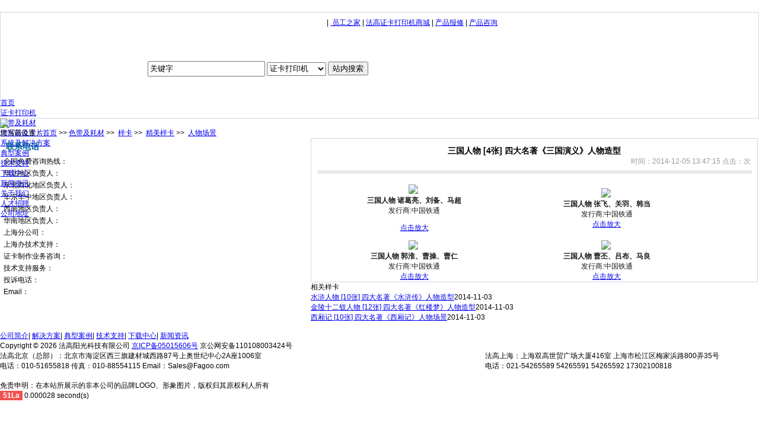

--- FILE ---
content_type: text/html; charset=utf-8
request_url: http://fagoo.com/index.php?c=content&a=show&id=928
body_size: 24677
content:
<!DOCTYPE HTML PUBLIC "-//W3C//DTD HTML 4.01 Transitional//EN" "http://www.w3c.org/TR/1999/REC-html401-19991224/loose.dtd">
<html xmlns="http://www.w3.org/1999/xhtml">
<head>
    <meta http-equiv="Content-Type" content="text/html; charset=utf-8" />
    <meta name="keywords" content="三国演义,四大名著,三国人物,人物场景,精美样卡,样卡,色带及耗材,北京法高阳光科技有限公司,法高,法高阳光,Fagoo,Fagoo Card Printer,法高证件卡打印机,法高大卡打印机,法高证卡打印机,法高证卡机,法高制卡机,法高可视卡打印机,法高热升华证卡打印机,法高证卡制作系统,色带,证卡打印机维修,证卡打印设备,证卡设备,Fagoo P310e,Fagoo P280e,国产证卡打印机,国产证卡机,国产卡片打印机" />
    <meta name="description" content="三国人物诸葛亮、刘备、马超发行商:中国铁通三国人物张飞、关羽、韩当发行商:中国铁通三国人物郭淮、曹操、曹仁发行商:中国铁通三国人物曹丕、吕布、马良发行商:中国铁通..." />
    <title>三国人物 [4张] 四大名著《三国演义》人物造型-人物场景-精美样卡-样卡-色带及耗材-法高阳光科技有限公司</title>
    <link rel="stylesheet" type="text/css" href="/views/default/images/style.css" />
    <style type="text/css">
    .li01{
        list-style:none;
    }
    .li_01{
        list-style:none;
    }
    .mfrx ul{display:none;}
    </style>
    <script type="text/javascript">var sitepath = '/index.php';</script>
    <script type="text/javascript" src="/views/admin/js/jquery.min.js"></script>
    <script type="text/javascript" src="/views/default/js/header.js"></script>
    <script type="text/javascript" src="/views/default/js/jquery.autocomplete.js"></script>
    <script type="text/javascript">
    $(function(){
        $('.mfrx>li').mouseover(function(e) {
            $(this).children().stop().slideDown(500);
        });
        $('.mfrx>li').mouseout(function(e) {
            $(this).children().stop().slideUp(800);
        });
    })
    </script>
    <!--[if IE 6]>
    <script src="/views/default/js/iepng.js" type="text/javascript"></script>
    <script type="text/javascript">
       EvPNG.fix('div, ul, img, li, input'); 
    </script>
    <![endif]-->

</head>
<body>
    <!--wrap begin-->
    <div id="wrap">
        ﻿


<div class="top_a" style="height: 178px; margin-top: 6px; border:#CBD9E4 1px solid;">
	<div class="nav" >
		<div class="header" style="width: 980px;height: 88px;">
			<div style="margin-left: 550px; margin-top: 0px; height: 25px; padding-top: 9px; width: 556px;" class="head">
				<script type="text/javascript" src="/index.php?c=api&a=user"></script>|&nbsp;<a href="http://www.fagoo.com/blog/photo.asp" target="_blank"> 员工之家</a> | <a href="http://www.idcardchina.com.cn/" target="_blank">法高证卡打印机商城</a> |
				<a href="https://tl-tx.dustess.com/2RsDYiFpec"  title="证卡打印机及耗材产品报修" target="_blank">产品报修</a> |
				<a href="https://tl-tx.dustess.com/aEXLtSypec"  title="证卡打印机及耗材产品咨询" target="_blank">产品咨询</a>
			</div>
			<div style="float: left; width: 556px; height: 30px; margin-left: 248px;margin-top: 48px;width: 406px; ">
				<form id="SearchForm" name="SearchForm" method="Get" action="" onSubmit="return search_post()">
					<input name="searchkw" type="text" id="SearchKey"style="width:190px; height:20px;" value="关键字" onmouseover="this.style.borderColor='#FF6600'"  class="textbox ac_input" onmouseout="this.style.borderColor=''" onFocus="if (value =='关键字'){value =''}" onBlur="if (value ==''){value='关键字'}"/>
					<select name="select_sort" style="height:23px;width:100px;">
					    <option value="7" selected="">证卡打印机</option>
					    <option value="8">色带及耗材</option>
					    <option value="9">读写器及卡片</option>
					    <option value="10">解决方案</option>
					    <option value="11">典型案例</option>
					    <option value="12">技术支持</option>
					    <option value="15">下载中心</option>
					    <option value="17">新闻资讯</option>
					</select>
					<input type="submit" value="站内搜索" onclick="return search_post()" name="Submit1" style="height: 23px;">
                    
				</form>
			</div>
		</div>
		<br/><br/><br/><br/>
		<div id="menu_out">
			<div id="menum">
				<ul>
					<li style="width: 52px;"><a href="/" target="_blank">首页</a></li>
					<li style="width: 93px;"><a href="/index.php?c=content&amp;a=list&amp;catid=18" target="_blank">证卡打印机</a>
					</li>
					<li style="width: 83px;"><a href="/index.php?c=content&amp;a=list&amp;catid=27" target="_blank">色带及耗材</a>
					</li>
					<li style="width: 106px;"><a target="_blank" href="/index.php?c=content&amp;a=list&amp;catid=28">读写器及卡片
					</a></li>
					<li style="width: 116px;"><a target="_blank" href="/index.php?c=content&amp;a=list&amp;catid=29">系统及解决方案</a></li>
					<li style="width: 73px;"><a target="_blank" href="/index.php?c=content&amp;a=list&amp;catid=30">典型案例</a></li>
					<li style="width: 73px;"><a target="_blank" href="/index.php?c=content&amp;a=list&amp;catid=32">技术支持</a></li>
					<li style="width: 73px;"><a target="_blank" href="/index.php?c=content&amp;a=list&amp;catid=33">下载中心</a></li>
					<li style="width: 73px;"><a target="_blank" href="/index.php?c=content&amp;a=list&amp;catid=116">新闻资讯</a></li>
					<li style="width: 73px;"><a target="_blank" href="/index.php?c=content&a=show&id=82">关于我们</a></li><!--/index.php?c=content&a=list&catid=109-->
					<li style="width: 73px;"><a target="_blank" href="/index.php?c=content&a=list&catid=251">人才招聘</a></li>
					<li style="width: 73px;"><a target="_blank" href="/index.php?c=content&amp;a=show&amp;id=102">公司地址</a>
					</li>
				</ul>
			</div>
		</div>
	</div>

</div>

         <div class="blank10 clear"></div>
        <div><img src="/views/default/images/dxal980.jpg" /></div>
        <div class="blank10 clear"></div>
        <div class="navigation">您当前位置：<a  href="/" target="_blank">首页</a> >> <a href="/index.php?c=content&a=list&catid=27" title="色带及耗材">色带及耗材</a> &gt;&gt;&nbsp;&nbsp;<a href="/index.php?c=content&a=list&catid=227" title="样卡">样卡</a> &gt;&gt;&nbsp;&nbsp;<a href="/index.php?c=content&a=list&catid=229" title="精美样卡">精美样卡</a> &gt;&gt;&nbsp;&nbsp;<a href="/index.php?c=content&a=list&catid=237" title="人物场景">人物场景</a>        </div>
        <div class="blank10 clear"></div>
        <div class="mainpdbox">
            <div class="left" style="float:right;width: 756px;"> 
                <!--articlecontent begin-->
                <div class="articlecontent">
                    <div class="top" id="print">
                        <div class="newscontent" style="border:#CBD9E4 1px solid; width:730px;padding-left: 11px; padding-right: 11px; padding-top: 11px;"> 
                            <div style="text-align: center;"><h3>三国人物 [4张] 四大名著《三国演义》人物造型</h3></div>
                            <div class="info" style=" color: #999;text-align: right;">
                                时间：2014-12-05 13:47:15                                <span>点击：<script type="text/javascript" src="/index.php?c=api&a=hits&id=928&hits=861"></script>次</span>
                            </div>
                            <hr size=1 color="#e8e8e8" width="730" style="padding-bottom:5px;" />
                            <div id="MyContent">
                                <div id='news1' style='display:;'><table class="ke-zeroborder" style="font-family:arial, Arial, 宋体;background-color:#ffffff;" cellspacing="0" cellpadding="0" width="649" align="center" border="0">
	<tbody>
		<tr>
			<td id="fontzoom" class="black" style="color:#1a1a1a;" colspan="2">
				<table cellspacing="0" cellpadding="5" width="100%">
					<tbody>
						<tr>
							<td valign="middle" width="50%" align="center">
								<p>
									<img src="http://www.fagoo.cn/uploadfiles/image/201412/0be6849bb6ccf22fd9e39f3848a67668.jpg" />&nbsp;<br />
<strong><span>三国人物 诸葛亮、刘备、马超</span></strong><br />
发行商:中国铁通
								</p>
								<p>
									<a href="http://www.fagoo.com/web/UploadFiles/cardshow/jingpin/sanguoyanyiB1.jpg" target="_blank">点击放大</a>
								</p>
							</td>
							<td valign="middle" width="50%" align="center">
								<img src="http://www.fagoo.cn/uploadfiles/image/201412/220516191f6f8dc4d5f75134a6f183c4.jpg" />&nbsp;<br />
<strong><span>三国人物&nbsp;张飞、关羽、韩当</span></strong><br />
发行商:中国铁通<br />
<a href="http://www.fagoo.com/web/UploadFiles/cardshow/jingpin/sanguoyanyiB2.jpg" target="_blank">点击放大</a><br />
							</td>
						</tr>
						<tr>
							<td valign="middle" width="50%" align="center">
								<img src="http://www.fagoo.cn/uploadfiles/image/201412/0ff10324d104e37e17416dd4222354e4.jpg" />&nbsp;<br />
<strong><span>三国人物 郭淮、曹操、曹仁</span></strong><br />
发行商:中国铁<span id="__kindeditor_bookmark_start_13__"></span>通<br />
<a href="http://www.fagoo.com/web/UploadFiles/cardshow/jingpin/sanguoyanyiB3.jpg" target="_blank">点击放大</a><br />
							</td>
							<td valign="middle" width="50%" align="center">
								<img src="http://www.fagoo.cn/uploadfiles/image/201412/e4c5c2ca730bd7e2f66f06309eb814b8.jpg" />&nbsp;<br />
<strong><span>三国人物 曹丕、吕布、马良</span></strong><br />
发行商:中国铁通<br />
<a href="http://www.fagoo.com/web/UploadFiles/cardshow/jingpin/sanguoyanyiB4.jpg" target="_blank">点击放大</a><br />
							</td>
						</tr>
					</tbody>
				</table>
			</td>
		</tr>
	</tbody>
</table></div>
                            </div>  <!--endprint1-->
                            <div class="clear blank10"></div>
                                                        <div class="clear"></div>
                                                        <div class="clear blank10"></div>
                        </div>
                    </div>
                    <div class="bottom">
                        <div class="xgxw">
                            <div class="title">相关样卡</div>
                            <div class="xgnewsbox">
                                <ul>
                                                                        <li><a href="/index.php?c=content&a=show&id=924" target="_blank">水浒人物 [10张] 四大名著《水浒传》人物造型</a><span>2014-11-03</span></li>
                                                                        <li><a href="/index.php?c=content&a=show&id=926" target="_blank">金陵十二钗人物 [12张] 四大名著《红楼梦》人物造型</a><span>2014-11-03</span></li>
                                                                        <li><a href="/index.php?c=content&a=show&id=927" target="_blank">西厢记 [10张] 四大名著《西厢记》人物场景</a><span>2014-11-03</span></li>
                                                                    </ul>
                            </div>
                        </div>
                        <div class="clear blank10"></div>
                    </div>
                </div>
                <!--articlecontent end-->
            </div>
            <div class="right" style=" float:left; width: 213px;">  
               <div class="right02">
                <div class="2" style="border:#CBD9E4 0px solid;width: 209px;">
                    <div class="title" style=" background: url('/views/default/images/titbg.gif') ;
                    color: #069;  font-size: 14px; height: 29px; line-height: 29px; overflow: hidden; padding-left: 10px; position: relative; width: 201px;"><strong>联系电话</strong></div>
                    <div class="floatlbox" style="padding-left: 6px; line-height: 20px;">
                        <ul class="mfrx">
                            <li class="li01">全国免费咨询热线：
                                <ul class="li_01" style=" padding-left: 10px;">
                                    <li>400-630-0056</li>
                                    <li>北京  010-88555035</li>
                                    <li>上海  021-54265589</li>
                                </ul>
                            </li>
                            <li class="li01">华北地区负责人：
                                <ul class="li_01" style=" padding-left: 10px;">
                                    <li>马雪云：13910324168
                                        <a href="http://wpa.qq.com/msgrd?v=3&amp;uin=1746484217&amp;site=qq&amp;menu=yes" target="_blank">
                                            <img width="21" border="0" title="法高阳光-马雪云（经理）"src="http://pub.idqqimg.com/wpa/images/counseling_style_51.png"></a>
                                            <a href="http://wpa.qq.com/msgrd?v=3&amp;uin=309465346&amp;site=qq&amp;menu=yes" target="_blank">
                                                <img width="21" border="0" title="法高阳光-马雪云（经理）" src="http://pub.idqqimg.com/wpa/images/counseling_style_51.png"></a>
                                            </li>                    
                                        </ul>
                                    </li>
                                    <li class="li01">东北西北地区负责人：
                                        <ul class="li_01" style=" padding-left: 10px;">
                                            <li>欧阳梅：13910676058
                                                <a href="http://wpa.qq.com/msgrd?v=3&amp;uin=76302082&amp;site=qq&amp;menu=yes" target="_blank"><img width="21" height="21" border="0" title="法高阳光-欧阳梅（经理）" alt="东北西北区域负责人" src="http://pub.idqqimg.com/wpa/images/counseling_style_51.png"></a><a href="http://wpa.qq.com/msgrd?v=3&amp;uin=569032040&amp;site=qq&amp;menu=yes" target="_blank"><img width="21" height="21" border="0" title="法高阳光-欧阳梅（经理）" alt="东北西北区域负责人" src="http://pub.idqqimg.com/wpa/images/counseling_style_51.png"></a>
                                            </li>
                                        </ul>
                                    </li>
                                    <li class="li01">华东华中地区负责人：
                                        <ul class="li_01" style=" padding-left: 10px;"><li>陈建晖：17302100818
                                    <a href="http://wpa.qq.com/msgrd?v=3&amp;uin=1554087391&amp;site=qq&amp;menu=yes" target="_blank"><img width="21" height="21" border="0" title="法高阳光-陈建晖" alt="上海分公司总经理" src="http://pub.idqqimg.com/wpa/images/counseling_style_51.png"></a>
                                </li>
                                        </ul>
                                    </li>
                                    <li class="li01">西南地区负责人：
                                        <ul class="li_01" style=" padding-left: 10px;">
                                            <li>邹玉萍：13601068729
                                                <a href="http://wpa.qq.com/msgrd?v=3&amp;uin=1216389242&amp;site=qq&amp;menu=yes" target="_blank"><img width="21" height="21" border="0" title="法高阳光-邹玉萍（经理）" alt="华南区域负责人" src="http://pub.idqqimg.com/wpa/images/counseling_style_51.png"></a>
                                            </li>
                                        </ul>
                                    </li>
                                    <li class="li01">华南地区负责人：
                                        <ul class="li_01" style=" padding-left: 10px;">
                                           <li>郝文纲：13910324508
                                            <a href="http://wpa.qq.com/msgrd?v=3&amp;uin=2481480754&amp;site=qq&amp;menu=yes" target="_blank"><img width="21" height="21" border="0" title="法高阳光-郝文纲" src="http://pub.idqqimg.com/wpa/images/counseling_style_51.png"></a>
                                        </li>
                                    </ul>
                                </li>
                                <li class="li01">上海分公司：
                                    <ul class="li_01" style=" padding-left: 10px;"><li>陈建晖：17302100818
                                    <a href="http://wpa.qq.com/msgrd?v=3&amp;uin=1554087391&amp;site=qq&amp;menu=yes" target="_blank"><img width="21" height="21" border="0" title="法高阳光-陈建晖" alt="上海分公司总经理" src="http://pub.idqqimg.com/wpa/images/counseling_style_51.png"></a>
                                </li>
                                        <li>董世杰：15210402635
                                            <a href="http://wpa.qq.com/msgrd?v=3&amp;uin=2889434811&amp;site=qq&amp;menu=yes" target="_blank"><img width="21" height="21" border="0" title="法高阳光-董世杰（经理）" alt="东北区域负责人" src="http://pub.idqqimg.com/wpa/images/counseling_style_51.png"></a>
                                        </li>
                                        <li>电    话：021-54265591</li>
                                        <li>传    真：021-54265593</li>
                                    </ul>
                                </li>
                                <li class="li01">上海办技术支持：
                                    <ul class="li_01" style=" padding-left: 10px;">
                                        
                                        <li>崔艳北：15618637059
                                            <a href="http://wpa.qq.com/msgrd?v=3&amp;uin=1846988547&amp;site=qq&amp;menu=yes" target="_blank"><img width="21" height="21" border="0" title="法高-崔艳北" alt="法高-崔艳北" src="http://pub.idqqimg.com/wpa/images/counseling_style_51.png"></a>
                                        </li>                           
                                    </ul>
                                </li>
                                
                                <li class="li01">证卡制作业务咨询：
                                    <ul class="li_01" style=" padding-left: 10px;">
                                        <li>王&nbsp;&nbsp;&nbsp;&nbsp;婷：13910671028
                                            <a href="http://wpa.qq.com/msgrd?v=3&amp;uin=1305222194&amp;site=qq&amp;menu=yes" target="_blank"><img width="21" height="21" border="0" title="法高阳光-王婷" alt="证卡制作中心" src="http://pub.idqqimg.com/wpa/images/counseling_style_51.png"></a>
                                        </li>
                                    </ul>
                                </li>
                                <li class="li01">技术支持服务：
                                    <ul class="li_01" style=" padding-left: 10px;">
                                        <li>金&nbsp;&nbsp;&nbsp;&nbsp;超：13910673658
                                            <a href="http://wpa.qq.com/msgrd?v=3&amp;uin=1589224729&amp;site=qq&amp;menu=yes" target="_blank"><img width="21" height="21" border="0" title="法高阳光-金超(经理)" alt="技术支持" src="http://pub.idqqimg.com/wpa/images/counseling_style_51.png"></a>
                                        </li>
                                        <li>陈文帅：13910675058
                                            <a href="http://wpa.qq.com/msgrd?v=3&amp;uin=1353031153&amp;site=qq&amp;menu=yes" target="_blank"><img width="21" height="21" border="0" title="法高阳光-陈文帅" alt="技术支持" src="http://pub.idqqimg.com/wpa/images/counseling_style_51.png"></a>
                                        </li>
                                        <li>郝文纲：13910324508
                                            <a href="http://wpa.qq.com/msgrd?v=3&amp;uin=1319656862&amp;site=qq&amp;menu=yes" target="_blank"><img width="21" height="21" border="0" title="法高-郝文纲" alt="法高-郝文纲" src="http://pub.idqqimg.com/wpa/images/counseling_style_51.png"></a>
                                        </li>
                                        <li>康金双：13910676058
                                            <a href="http://wpa.qq.com/msgrd?v=3&amp;uin=1959504286&amp;site=qq&amp;menu=yes" target="_blank"><img width="21" height="21" border="0" title="法高-康金双" alt="法高-康金双" src="http://pub.idqqimg.com/wpa/images/counseling_style_51.png"></a>
                                        </li>
                                    </ul>
                                </li>
                                
                                <li class="li01">投诉电话：
                                    <ul class="li_01" style=" padding-left: 10px;">
                                        <li>朱玉存：13501114439
                                            <a href="http://wpa.qq.com/msgrd?v=3&amp;uin=426301656&amp;site=qq&amp;menu=yes" target="_blank"><img width="21" height="21" border="0" title="法高阳光-朱玉存" alt="总经理" src="http://pub.idqqimg.com/wpa/images/counseling_style_51.png"></a>
                                        </li>
                                    </ul>
                                </li>
                                <li class="li01">Email：
                                    <ul class="li_01" style=" padding-left: 10px;">
                                     <li><a href="javascript:;" target="_blank">Sales@Fagoo.com </a></li>
                                 </ul>
                             </li>
                         </ul>
                     </div>
                 </div>
             </div> 
             <div class="blank10 clear"></div>
         </div>
     </div>
     <div class="clear blank10"></div>
     ﻿<div class="copyright">
    <div class="foot">
        <a href="/index.php?c=content&a=show&id=82" target="_blank">公司简介</a>|		
        <a href="/index.php?c=content&amp;a=list&amp;catid=29" target="_blank">解决方案</a>|
        <a href="/index.php?c=content&amp;a=list&amp;catid=30" target="_blank">典型案例</a>|
        <a href="/index.php?c=content&amp;a=list&amp;catid=32" target="_blank">技术支持</a>|
        <a href="/index.php?c=content&amp;a=list&amp;catid=33" target="_blank">下载中心</a>|
        <a href="/index.php?c=content&amp;a=list&amp;catid=34" target="_blank">新闻资讯</a>	
    </div>  
    <div id="copyright"> Copyright © 2026 法高阳光科技有限公司 <a href="https://beian.miit.gov.cn/" target="_blank">京ICP备05015606号</a> 京公网安备110108003424号</div>
    <div id="copyright" style="height: 50px;">
    	<div style="float:left;width: 462px; height: 50px;">
    	法高北京（总部）：北京市海淀区西三旗建材城西路87号上奥世纪中心2A座1006室
    	<br/>电话：010-51655818 传真：010-88554115 
    	Email：Sales@Fagoo.com
   	 </div>
    	<div style="float:right;width: 462px; height: 50px;">
    		法高上海：上海双高世贸广场大厦416室 上海市松江区梅家浜路800弄35号 
    		<br/>电话：021-54265589 54265591 54265592  17302100818 
    		   	</div>
    </div>
    <div class="clear"></div>
     <div id="copyright">免责申明：在本站所展示的非本公司的品牌LOGO、形象图片，版权归其原权利人所有 </div>
     <div id="copyright">
        
        <script src="http://js.users.51.la/4530034.js" type="text/javascript" language="javascript"></script>
        0.000028 second(s)     </div>
</div>

<link href="http://www.fagoo.com//views/default/css/jscss.css" rel="stylesheet" type="text/css" />
<script type="text/javascript" src="http://www.fagoo.com//views/default/js/jquery.min.js"></script>
<script type="text/javascript" src="http://www.fagoo.com/views/default/js/service.js"></script>






--- FILE ---
content_type: text/css
request_url: http://www.fagoo.com//views/default/css/jscss.css
body_size: 1840
content:
@charset "utf-8";/*!
 * Even base CSS
 * Date: 2017-9-23
 */html,body,div,span,applet,object,iframe,h1,h2,h3,h4,h5,h6,p,blockquote,pre,a,abbr,acronym,address,big,cite,code,del,dfn,em,font,img,ins,kbd,q,s,samp,small,strike,strong,sub,sup,tt,var,dl,dt,dd,ol,ul,li,fieldset,form,label,legend,table,caption,tbody,tfoot,thead,tr,th,td{margin:0;padding:0}body{font-size:12px;font-family:"Arial",""}
 html{overflow-x:hidden}a:focus{outline:0}a:active{outline:0}ul{list-style:none}a{outline:0}img{border:0}p{display:block;-webkit-margin-before:1em;-webkit-margin-after:1em;-webkit-margin-start:0;-webkit-margin-end:0}.clear{clear:both;height:0;line-height:0;font-size:0;margin:0;padding:0;border:0}.ellipsis{text-overflow:ellipsis;-o-text-overflow:ellipsis;-moz-text-overflow:ellipsis;white-space:nowrap;overflow:hidden}.timeS{font-size:12px;margin-bottom:5px} 
 .serviceBox{width:200px;height:480px;position:absolute; margin-bottom:200px;top:200px;z-index:100;background:url(../images/kefuda.png?v=201406231722) -275px 0 no-repeat}.serviceBox .serviceTitle{position:absolute;top:72px;right:20px;width:90px;height:28px;line-height:28px;text-align:center;font-size:16px;font-weight:bold;color:#013684;text-decoration:none}.serviceBox .serviceTitle:hover{color:#f30}.serviceBox .serviceText{position:absolute;top:105px;right:0;width:130px;height:30px;line-height:30px;text-align:center;color:#013684;cursor:pointer;font-size:14px}.serviceBox .oemServiceTitle{position:absolute;top:212px;right:20px;width:90px;height:28px;line-height:28px;text-align:center;font-size:16px;font-weight:bold;color:#013684;text-decoration:none}.serviceBox .oemServiceTitle:hover{color:#f30}.serviceBox .oemServiceText{position:absolute;top:244px;right:0;width:130px;height:30px;line-height:30px;text-align:center;color:#fff;cursor:pointer;font-size:14px}
 
 
 
 